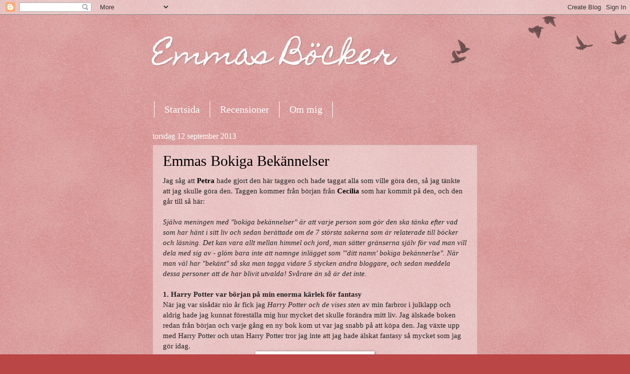

--- FILE ---
content_type: text/html; charset=UTF-8
request_url: http://emmasbocker.blogspot.com/2013/09/emmas-bokiga-bekannelser.html
body_size: 10708
content:
<!DOCTYPE html>
<html class='v2' dir='ltr' lang='sv'>
<head>
<link href='https://www.blogger.com/static/v1/widgets/4128112664-css_bundle_v2.css' rel='stylesheet' type='text/css'/>
<meta content='width=1100' name='viewport'/>
<meta content='text/html; charset=UTF-8' http-equiv='Content-Type'/>
<meta content='blogger' name='generator'/>
<link href='http://emmasbocker.blogspot.com/favicon.ico' rel='icon' type='image/x-icon'/>
<link href='http://emmasbocker.blogspot.com/2013/09/emmas-bokiga-bekannelser.html' rel='canonical'/>
<link rel="alternate" type="application/atom+xml" title="Emmas Böcker - Atom" href="http://emmasbocker.blogspot.com/feeds/posts/default" />
<link rel="alternate" type="application/rss+xml" title="Emmas Böcker - RSS" href="http://emmasbocker.blogspot.com/feeds/posts/default?alt=rss" />
<link rel="service.post" type="application/atom+xml" title="Emmas Böcker - Atom" href="https://www.blogger.com/feeds/3272202862112849210/posts/default" />

<link rel="alternate" type="application/atom+xml" title="Emmas Böcker - Atom" href="http://emmasbocker.blogspot.com/feeds/7983745544344094635/comments/default" />
<!--Can't find substitution for tag [blog.ieCssRetrofitLinks]-->
<link href='https://blogger.googleusercontent.com/img/b/R29vZ2xl/AVvXsEii2vaXORfclF4cpVKet6q4LE35zdO7rVnX0wCRAvaLSMK2IWCjIeQjc2VfiqtNQHsgKFcm0T1yhipmn0QTog8WI9dZAbDcCwtNIY5N5QejYmKD4LZ5rP7mMjV2Q3RhqSyflE8J5Eyn43Y/s320/harry1_147126539_s.jpg' rel='image_src'/>
<meta content='http://emmasbocker.blogspot.com/2013/09/emmas-bokiga-bekannelser.html' property='og:url'/>
<meta content='Emmas Bokiga Bekännelser ' property='og:title'/>
<meta content='Jag såg att Petra  hade gjort den här taggen och hade taggat alla som ville göra den, så jag tänkte att jag skulle göra den. Taggen kommer f...' property='og:description'/>
<meta content='https://blogger.googleusercontent.com/img/b/R29vZ2xl/AVvXsEii2vaXORfclF4cpVKet6q4LE35zdO7rVnX0wCRAvaLSMK2IWCjIeQjc2VfiqtNQHsgKFcm0T1yhipmn0QTog8WI9dZAbDcCwtNIY5N5QejYmKD4LZ5rP7mMjV2Q3RhqSyflE8J5Eyn43Y/w1200-h630-p-k-no-nu/harry1_147126539_s.jpg' property='og:image'/>
<title>Emmas Böcker: Emmas Bokiga Bekännelser </title>
<style type='text/css'>@font-face{font-family:'Homemade Apple';font-style:normal;font-weight:400;font-display:swap;src:url(//fonts.gstatic.com/s/homemadeapple/v24/Qw3EZQFXECDrI2q789EKQZJob0x6XHgOiJM6.woff2)format('woff2');unicode-range:U+0000-00FF,U+0131,U+0152-0153,U+02BB-02BC,U+02C6,U+02DA,U+02DC,U+0304,U+0308,U+0329,U+2000-206F,U+20AC,U+2122,U+2191,U+2193,U+2212,U+2215,U+FEFF,U+FFFD;}</style>
<style id='page-skin-1' type='text/css'><!--
/*
-----------------------------------------------
Blogger Template Style
Name:     Watermark
Designer: Blogger
URL:      www.blogger.com
----------------------------------------------- */
/* Use this with templates/1ktemplate-*.html */
/* Content
----------------------------------------------- */
body {
font: normal normal 14px Georgia, Utopia, 'Palatino Linotype', Palatino, serif;
color: #000000;
background: #ba4646 url(https://resources.blogblog.com/blogblog/data/1kt/watermark/body_background_birds.png) repeat scroll top left;
}
html body .content-outer {
min-width: 0;
max-width: 100%;
width: 100%;
}
.content-outer {
font-size: 92%;
}
a:link {
text-decoration:none;
color: #000000;
}
a:visited {
text-decoration:none;
color: #000000;
}
a:hover {
text-decoration:underline;
color: #000000;
}
.body-fauxcolumns .cap-top {
margin-top: 30px;
background: transparent url(https://resources.blogblog.com/blogblog/data/1kt/watermark/body_overlay_birds.png) no-repeat scroll top right;
height: 121px;
}
.content-inner {
padding: 0;
}
/* Header
----------------------------------------------- */
.header-inner .Header .titlewrapper,
.header-inner .Header .descriptionwrapper {
padding-left: 20px;
padding-right: 20px;
}
.Header h1 {
font: normal normal 60px Homemade Apple;
color: #ffffff;
text-shadow: 2px 2px rgba(0, 0, 0, .1);
}
.Header h1 a {
color: #ffffff;
}
.Header .description {
font-size: 140%;
color: #ffffff;
}
/* Tabs
----------------------------------------------- */
.tabs-inner .section {
margin: 0 20px;
}
.tabs-inner .PageList, .tabs-inner .LinkList, .tabs-inner .Labels {
margin-left: -11px;
margin-right: -11px;
background-color: transparent;
border-top: 0 solid #ffffff;
border-bottom: 0 solid #ffffff;
-moz-box-shadow: 0 0 0 rgba(0, 0, 0, .3);
-webkit-box-shadow: 0 0 0 rgba(0, 0, 0, .3);
-goog-ms-box-shadow: 0 0 0 rgba(0, 0, 0, .3);
box-shadow: 0 0 0 rgba(0, 0, 0, .3);
}
.tabs-inner .PageList .widget-content,
.tabs-inner .LinkList .widget-content,
.tabs-inner .Labels .widget-content {
margin: -3px -11px;
background: transparent none  no-repeat scroll right;
}
.tabs-inner .widget ul {
padding: 2px 25px;
max-height: 34px;
background: transparent none no-repeat scroll left;
}
.tabs-inner .widget li {
border: none;
}
.tabs-inner .widget li a {
display: inline-block;
padding: .25em 1em;
font: normal normal 20px Georgia, Utopia, 'Palatino Linotype', Palatino, serif;
color: #ffffff;
border-right: 1px solid #ffffff;
}
.tabs-inner .widget li:first-child a {
border-left: 1px solid #ffffff;
}
.tabs-inner .widget li.selected a, .tabs-inner .widget li a:hover {
color: #ffffff;
}
/* Headings
----------------------------------------------- */
h2 {
font: normal normal 20px Georgia, Utopia, 'Palatino Linotype', Palatino, serif;
color: #ffffff;
margin: 0 0 .5em;
}
h2.date-header {
font: normal normal 16px Georgia, Utopia, 'Palatino Linotype', Palatino, serif;
color: #ffffff;
}
/* Main
----------------------------------------------- */
.main-inner .column-center-inner,
.main-inner .column-left-inner,
.main-inner .column-right-inner {
padding: 0 5px;
}
.main-outer {
margin-top: 0;
background: transparent none no-repeat scroll top left;
}
.main-inner {
padding-top: 30px;
}
.main-cap-top {
position: relative;
}
.main-cap-top .cap-right {
position: absolute;
height: 0;
width: 100%;
bottom: 0;
background: transparent none repeat-x scroll bottom center;
}
.main-cap-top .cap-left {
position: absolute;
height: 245px;
width: 280px;
right: 0;
bottom: 0;
background: transparent none no-repeat scroll bottom left;
}
/* Posts
----------------------------------------------- */
.post-outer {
padding: 15px 20px;
margin: 0 0 25px;
background: transparent url(https://resources.blogblog.com/blogblog/data/1kt/watermark/post_background_birds.png) repeat scroll top left;
_background-image: none;
border: dotted 1px #c89194;
-moz-box-shadow: 0 0 0 rgba(0, 0, 0, .1);
-webkit-box-shadow: 0 0 0 rgba(0, 0, 0, .1);
-goog-ms-box-shadow: 0 0 0 rgba(0, 0, 0, .1);
box-shadow: 0 0 0 rgba(0, 0, 0, .1);
}
h3.post-title {
font: normal normal 30px Georgia, Utopia, 'Palatino Linotype', Palatino, serif;
margin: 0;
}
.comments h4 {
font: normal normal 30px Georgia, Utopia, 'Palatino Linotype', Palatino, serif;
margin: 1em 0 0;
}
.post-body {
font-size: 105%;
line-height: 1.5;
position: relative;
}
.post-header {
margin: 0 0 1em;
color: #874b58;
}
.post-footer {
margin: 10px 0 0;
padding: 10px 0 0;
color: #874b58;
border-top: dashed 1px #696969;
}
#blog-pager {
font-size: 140%
}
#comments .comment-author {
padding-top: 1.5em;
border-top: dashed 1px #696969;
background-position: 0 1.5em;
}
#comments .comment-author:first-child {
padding-top: 0;
border-top: none;
}
.avatar-image-container {
margin: .2em 0 0;
}
/* Comments
----------------------------------------------- */
.comments .comments-content .icon.blog-author {
background-repeat: no-repeat;
background-image: url([data-uri]);
}
.comments .comments-content .loadmore a {
border-top: 1px solid #696969;
border-bottom: 1px solid #696969;
}
.comments .continue {
border-top: 2px solid #696969;
}
/* Widgets
----------------------------------------------- */
.widget ul, .widget #ArchiveList ul.flat {
padding: 0;
list-style: none;
}
.widget ul li, .widget #ArchiveList ul.flat li {
padding: .35em 0;
text-indent: 0;
border-top: dashed 1px #696969;
}
.widget ul li:first-child, .widget #ArchiveList ul.flat li:first-child {
border-top: none;
}
.widget .post-body ul {
list-style: disc;
}
.widget .post-body ul li {
border: none;
}
.widget .zippy {
color: #696969;
}
.post-body img, .post-body .tr-caption-container, .Profile img, .Image img,
.BlogList .item-thumbnail img {
padding: 5px;
background: #fff;
-moz-box-shadow: 1px 1px 5px rgba(0, 0, 0, .5);
-webkit-box-shadow: 1px 1px 5px rgba(0, 0, 0, .5);
-goog-ms-box-shadow: 1px 1px 5px rgba(0, 0, 0, .5);
box-shadow: 1px 1px 5px rgba(0, 0, 0, .5);
}
.post-body img, .post-body .tr-caption-container {
padding: 8px;
}
.post-body .tr-caption-container {
color: #333333;
}
.post-body .tr-caption-container img {
padding: 0;
background: transparent;
border: none;
-moz-box-shadow: 0 0 0 rgba(0, 0, 0, .1);
-webkit-box-shadow: 0 0 0 rgba(0, 0, 0, .1);
-goog-ms-box-shadow: 0 0 0 rgba(0, 0, 0, .1);
box-shadow: 0 0 0 rgba(0, 0, 0, .1);
}
/* Footer
----------------------------------------------- */
.footer-outer {
color:#000000;
background: #000000 url(https://resources.blogblog.com/blogblog/data/1kt/watermark/body_background_navigator.png) repeat scroll top left;
}
.footer-outer a {
color: #000000;
}
.footer-outer a:visited {
color: #000000;
}
.footer-outer a:hover {
color: #000000;
}
.footer-outer .widget h2 {
color: #000000;
}
/* Mobile
----------------------------------------------- */
body.mobile  {
background-size: 100% auto;
}
.mobile .body-fauxcolumn-outer {
background: transparent none repeat scroll top left;
}
html .mobile .mobile-date-outer {
border-bottom: none;
background: transparent url(https://resources.blogblog.com/blogblog/data/1kt/watermark/post_background_birds.png) repeat scroll top left;
_background-image: none;
margin-bottom: 10px;
}
.mobile .main-inner .date-outer {
padding: 0;
}
.mobile .main-inner .date-header {
margin: 10px;
}
.mobile .main-cap-top {
z-index: -1;
}
.mobile .content-outer {
font-size: 100%;
}
.mobile .post-outer {
padding: 10px;
}
.mobile .main-cap-top .cap-left {
background: transparent none no-repeat scroll bottom left;
}
.mobile .body-fauxcolumns .cap-top {
margin: 0;
}
.mobile-link-button {
background: transparent url(https://resources.blogblog.com/blogblog/data/1kt/watermark/post_background_birds.png) repeat scroll top left;
}
.mobile-link-button a:link, .mobile-link-button a:visited {
color: #000000;
}
.mobile-index-date .date-header {
color: #ffffff;
}
.mobile-index-contents {
color: #000000;
}
.mobile .tabs-inner .section {
margin: 0;
}
.mobile .tabs-inner .PageList {
margin-left: 0;
margin-right: 0;
}
.mobile .tabs-inner .PageList .widget-content {
margin: 0;
color: #ffffff;
background: transparent url(https://resources.blogblog.com/blogblog/data/1kt/watermark/post_background_birds.png) repeat scroll top left;
}
.mobile .tabs-inner .PageList .widget-content .pagelist-arrow {
border-left: 1px solid #ffffff;
}

--></style>
<style id='template-skin-1' type='text/css'><!--
body {
min-width: 700px;
}
.content-outer, .content-fauxcolumn-outer, .region-inner {
min-width: 700px;
max-width: 700px;
_width: 700px;
}
.main-inner .columns {
padding-left: 0px;
padding-right: 0px;
}
.main-inner .fauxcolumn-center-outer {
left: 0px;
right: 0px;
/* IE6 does not respect left and right together */
_width: expression(this.parentNode.offsetWidth -
parseInt("0px") -
parseInt("0px") + 'px');
}
.main-inner .fauxcolumn-left-outer {
width: 0px;
}
.main-inner .fauxcolumn-right-outer {
width: 0px;
}
.main-inner .column-left-outer {
width: 0px;
right: 100%;
margin-left: -0px;
}
.main-inner .column-right-outer {
width: 0px;
margin-right: -0px;
}
#layout {
min-width: 0;
}
#layout .content-outer {
min-width: 0;
width: 800px;
}
#layout .region-inner {
min-width: 0;
width: auto;
}
body#layout div.add_widget {
padding: 8px;
}
body#layout div.add_widget a {
margin-left: 32px;
}
--></style>
<link href='https://www.blogger.com/dyn-css/authorization.css?targetBlogID=3272202862112849210&amp;zx=8d01cf16-60df-47aa-8191-60d91254b34b' media='none' onload='if(media!=&#39;all&#39;)media=&#39;all&#39;' rel='stylesheet'/><noscript><link href='https://www.blogger.com/dyn-css/authorization.css?targetBlogID=3272202862112849210&amp;zx=8d01cf16-60df-47aa-8191-60d91254b34b' rel='stylesheet'/></noscript>
<meta name='google-adsense-platform-account' content='ca-host-pub-1556223355139109'/>
<meta name='google-adsense-platform-domain' content='blogspot.com'/>

</head>
<body class='loading variant-birds'>
<div class='navbar section' id='navbar' name='Navbar'><div class='widget Navbar' data-version='1' id='Navbar1'><script type="text/javascript">
    function setAttributeOnload(object, attribute, val) {
      if(window.addEventListener) {
        window.addEventListener('load',
          function(){ object[attribute] = val; }, false);
      } else {
        window.attachEvent('onload', function(){ object[attribute] = val; });
      }
    }
  </script>
<div id="navbar-iframe-container"></div>
<script type="text/javascript" src="https://apis.google.com/js/platform.js"></script>
<script type="text/javascript">
      gapi.load("gapi.iframes:gapi.iframes.style.bubble", function() {
        if (gapi.iframes && gapi.iframes.getContext) {
          gapi.iframes.getContext().openChild({
              url: 'https://www.blogger.com/navbar/3272202862112849210?po\x3d7983745544344094635\x26origin\x3dhttp://emmasbocker.blogspot.com',
              where: document.getElementById("navbar-iframe-container"),
              id: "navbar-iframe"
          });
        }
      });
    </script><script type="text/javascript">
(function() {
var script = document.createElement('script');
script.type = 'text/javascript';
script.src = '//pagead2.googlesyndication.com/pagead/js/google_top_exp.js';
var head = document.getElementsByTagName('head')[0];
if (head) {
head.appendChild(script);
}})();
</script>
</div></div>
<div class='body-fauxcolumns'>
<div class='fauxcolumn-outer body-fauxcolumn-outer'>
<div class='cap-top'>
<div class='cap-left'></div>
<div class='cap-right'></div>
</div>
<div class='fauxborder-left'>
<div class='fauxborder-right'></div>
<div class='fauxcolumn-inner'>
</div>
</div>
<div class='cap-bottom'>
<div class='cap-left'></div>
<div class='cap-right'></div>
</div>
</div>
</div>
<div class='content'>
<div class='content-fauxcolumns'>
<div class='fauxcolumn-outer content-fauxcolumn-outer'>
<div class='cap-top'>
<div class='cap-left'></div>
<div class='cap-right'></div>
</div>
<div class='fauxborder-left'>
<div class='fauxborder-right'></div>
<div class='fauxcolumn-inner'>
</div>
</div>
<div class='cap-bottom'>
<div class='cap-left'></div>
<div class='cap-right'></div>
</div>
</div>
</div>
<div class='content-outer'>
<div class='content-cap-top cap-top'>
<div class='cap-left'></div>
<div class='cap-right'></div>
</div>
<div class='fauxborder-left content-fauxborder-left'>
<div class='fauxborder-right content-fauxborder-right'></div>
<div class='content-inner'>
<header>
<div class='header-outer'>
<div class='header-cap-top cap-top'>
<div class='cap-left'></div>
<div class='cap-right'></div>
</div>
<div class='fauxborder-left header-fauxborder-left'>
<div class='fauxborder-right header-fauxborder-right'></div>
<div class='region-inner header-inner'>
<div class='header section' id='header' name='Rubrik'><div class='widget Header' data-version='1' id='Header1'>
<div id='header-inner'>
<div class='titlewrapper'>
<h1 class='title'>
<a href='http://emmasbocker.blogspot.com/'>
Emmas Böcker
</a>
</h1>
</div>
<div class='descriptionwrapper'>
<p class='description'><span>
</span></p>
</div>
</div>
</div></div>
</div>
</div>
<div class='header-cap-bottom cap-bottom'>
<div class='cap-left'></div>
<div class='cap-right'></div>
</div>
</div>
</header>
<div class='tabs-outer'>
<div class='tabs-cap-top cap-top'>
<div class='cap-left'></div>
<div class='cap-right'></div>
</div>
<div class='fauxborder-left tabs-fauxborder-left'>
<div class='fauxborder-right tabs-fauxborder-right'></div>
<div class='region-inner tabs-inner'>
<div class='tabs section' id='crosscol' name='Alla kolumner'><div class='widget PageList' data-version='1' id='PageList1'>
<h2>Sidor</h2>
<div class='widget-content'>
<ul>
<li>
<a href='http://emmasbocker.blogspot.com/'>Startsida</a>
</li>
<li>
<a href='http://emmasbocker.blogspot.com/p/recensioner.html'>Recensioner</a>
</li>
<li>
<a href='http://emmasbocker.blogspot.com/p/om-migkontakt_18.html'>Om mig</a>
</li>
</ul>
<div class='clear'></div>
</div>
</div></div>
<div class='tabs no-items section' id='crosscol-overflow' name='Cross-Column 2'></div>
</div>
</div>
<div class='tabs-cap-bottom cap-bottom'>
<div class='cap-left'></div>
<div class='cap-right'></div>
</div>
</div>
<div class='main-outer'>
<div class='main-cap-top cap-top'>
<div class='cap-left'></div>
<div class='cap-right'></div>
</div>
<div class='fauxborder-left main-fauxborder-left'>
<div class='fauxborder-right main-fauxborder-right'></div>
<div class='region-inner main-inner'>
<div class='columns fauxcolumns'>
<div class='fauxcolumn-outer fauxcolumn-center-outer'>
<div class='cap-top'>
<div class='cap-left'></div>
<div class='cap-right'></div>
</div>
<div class='fauxborder-left'>
<div class='fauxborder-right'></div>
<div class='fauxcolumn-inner'>
</div>
</div>
<div class='cap-bottom'>
<div class='cap-left'></div>
<div class='cap-right'></div>
</div>
</div>
<div class='fauxcolumn-outer fauxcolumn-left-outer'>
<div class='cap-top'>
<div class='cap-left'></div>
<div class='cap-right'></div>
</div>
<div class='fauxborder-left'>
<div class='fauxborder-right'></div>
<div class='fauxcolumn-inner'>
</div>
</div>
<div class='cap-bottom'>
<div class='cap-left'></div>
<div class='cap-right'></div>
</div>
</div>
<div class='fauxcolumn-outer fauxcolumn-right-outer'>
<div class='cap-top'>
<div class='cap-left'></div>
<div class='cap-right'></div>
</div>
<div class='fauxborder-left'>
<div class='fauxborder-right'></div>
<div class='fauxcolumn-inner'>
</div>
</div>
<div class='cap-bottom'>
<div class='cap-left'></div>
<div class='cap-right'></div>
</div>
</div>
<!-- corrects IE6 width calculation -->
<div class='columns-inner'>
<div class='column-center-outer'>
<div class='column-center-inner'>
<div class='main section' id='main' name='Huvudsektion'><div class='widget Blog' data-version='1' id='Blog1'>
<div class='blog-posts hfeed'>

          <div class="date-outer">
        
<h2 class='date-header'><span>torsdag 12 september 2013</span></h2>

          <div class="date-posts">
        
<div class='post-outer'>
<div class='post hentry uncustomized-post-template' itemprop='blogPost' itemscope='itemscope' itemtype='http://schema.org/BlogPosting'>
<meta content='https://blogger.googleusercontent.com/img/b/R29vZ2xl/AVvXsEii2vaXORfclF4cpVKet6q4LE35zdO7rVnX0wCRAvaLSMK2IWCjIeQjc2VfiqtNQHsgKFcm0T1yhipmn0QTog8WI9dZAbDcCwtNIY5N5QejYmKD4LZ5rP7mMjV2Q3RhqSyflE8J5Eyn43Y/s320/harry1_147126539_s.jpg' itemprop='image_url'/>
<meta content='3272202862112849210' itemprop='blogId'/>
<meta content='7983745544344094635' itemprop='postId'/>
<a name='7983745544344094635'></a>
<h3 class='post-title entry-title' itemprop='name'>
Emmas Bokiga Bekännelser 
</h3>
<div class='post-header'>
<div class='post-header-line-1'></div>
</div>
<div class='post-body entry-content' id='post-body-7983745544344094635' itemprop='description articleBody'>
<span style="color: #222222; font-family: Times New Roman, Times, FreeSerif, serif;"><span style="font-size: 15px; line-height: 21px;">Jag såg att <b><a href="http://petrasbokblogg.blogspot.se/">Petra</a> </b>hade gjort den här taggen och hade taggat alla som ville göra den, så jag tänkte att jag skulle göra den. Taggen kommer från början från <b><a href="http://swebookobsession.blogspot.se/">Cecilia</a>&nbsp;</b>som har kommit på den, och den går till så här:</span></span><br />
<i style="color: #222222; font-family: 'Times New Roman', Times, FreeSerif, serif; font-size: 15px; line-height: 21px;"><br /></i>
<i style="color: #222222; font-family: 'Times New Roman', Times, FreeSerif, serif; font-size: 15px; line-height: 21px;">Själva meningen med "bokiga bekännelser" är att varje person som gör den ska tänka efter vad som har hänt i sitt liv och sedan berättade om de 7 största sakerna som är relaterade till böcker och läsning. Det kan vara allt mellan himmel och jord, man sätter gränserna själv för vad man vill dela med sig av - glöm bara inte att namnge inlägget som "'ditt namn' bokiga bekännerlse". När man väl har "bekänt" så ska man tagga vidare 5 stycken andra bloggare, och sedan meddela dessa personer att de har blivit utvalda! Svårare än så är det inte.&nbsp;</i><br />
<i style="color: #222222; font-family: 'Times New Roman', Times, FreeSerif, serif; font-size: 15px; line-height: 21px;"><br /></i>
<span style="color: #222222; font-family: Times New Roman, Times, FreeSerif, serif;"><span style="font-size: 15px; line-height: 21px;"><b>1. Harry Potter var början på min enorma kärlek för fantasy</b></span></span><br />
<span style="color: #222222; font-family: Times New Roman, Times, FreeSerif, serif;"><span style="font-size: 15px; line-height: 21px;">När jag var sisådär nio år fick jag <i>Harry Potter och de vises sten </i>av min farbror i julklapp och aldrig hade jag kunnat föreställa mig hur mycket det skulle förändra mitt liv. Jag älskade boken redan från början och varje gång en ny bok kom ut var jag snabb på att köpa den. Jag växte upp med Harry Potter och utan Harry Potter tror jag inte att jag hade älskat fantasy så mycket som jag gör idag.&nbsp;</span></span><br />
<div class="separator" style="clear: both; text-align: center;">
<span style="color: #222222; font-family: Times New Roman, Times, FreeSerif, serif;"><a href="https://blogger.googleusercontent.com/img/b/R29vZ2xl/AVvXsEii2vaXORfclF4cpVKet6q4LE35zdO7rVnX0wCRAvaLSMK2IWCjIeQjc2VfiqtNQHsgKFcm0T1yhipmn0QTog8WI9dZAbDcCwtNIY5N5QejYmKD4LZ5rP7mMjV2Q3RhqSyflE8J5Eyn43Y/s1600/harry1_147126539_s.jpg" imageanchor="1" style="margin-left: 1em; margin-right: 1em;"><img border="0" height="320" src="https://blogger.googleusercontent.com/img/b/R29vZ2xl/AVvXsEii2vaXORfclF4cpVKet6q4LE35zdO7rVnX0wCRAvaLSMK2IWCjIeQjc2VfiqtNQHsgKFcm0T1yhipmn0QTog8WI9dZAbDcCwtNIY5N5QejYmKD4LZ5rP7mMjV2Q3RhqSyflE8J5Eyn43Y/s320/harry1_147126539_s.jpg" width="226" /></a></span></div>
<br />
<span style="color: #222222; font-family: Times New Roman, Times, FreeSerif, serif;"><span style="font-size: 15px; line-height: 21px;"><br /></span></span>
<span style="color: #222222; font-family: Times New Roman, Times, FreeSerif, serif;"><span style="font-size: 15px; line-height: 21px;"><b>2. Jag är en ofantlig känslomänniska...</b></span></span><br />
<span style="color: #222222; font-family: Times New Roman, Times, FreeSerif, serif;"><span style="font-size: 15px; line-height: 21px;">Oja, gråta så mycket att jag inte kan andas, skratta så jag storknar, fnissa, sitta och gapa av chock... Japp, ibland känner jag till och med allt på samma gång. Jag har en förmåga att engagera mig väldigt mycket i karaktärerna i böckerna jag läser och ofta känner jag precis vad de känner. Ibland kan jag tänka att jag kanske känner lite<i> för</i> mycket haha.</span></span><br />
<span style="color: #222222; font-family: Times New Roman, Times, FreeSerif, serif;"><span style="font-size: 15px; line-height: 21px;"><br /></span></span>
<span style="color: #222222; font-family: Times New Roman, Times, FreeSerif, serif;"><span style="font-size: 15px; line-height: 21px;"><b>3. ...och</b>&nbsp;<b>hopplös romantiker.</b></span></span><br />
<span style="color: #222222; font-family: Times New Roman, Times, FreeSerif, serif;"><span style="font-size: 15px; line-height: 21px;">Jag är verkligen en hopplös romantiker. Ge mig någonting med kärlek och jag kan lova att jag sitter där och gråter efter ett tag. Jag är riktigt blödig när det kommer till kärlek och en bok är inte riktigt den samma utan en liten kärlekshistoria.&nbsp;</span></span><br />
<span style="color: #222222; font-family: Times New Roman, Times, FreeSerif, serif;"><span style="font-size: 15px; line-height: 21px;"><br /></span></span>
<span style="color: #222222; font-family: Times New Roman, Times, FreeSerif, serif;"><span style="font-size: 15px; line-height: 21px;"><b>4. När jag var liten älskade jag <i>Kitty</i></b></span></span><br />
<span style="color: #222222; font-family: Times New Roman, Times, FreeSerif, serif;"><span style="font-size: 15px; line-height: 21px;">Vilket är väldigt svårt att förstå idag då jag har väldigt svårt för deckare. Men jag äger och har läst huuur många </span><i style="font-size: 15px; line-height: 21px;">Kitty</i><span style="font-size: 15px; line-height: 21px;">-böcker som helst. Jag kommer ihåg att min favorit av alla var </span><i style="font-size: 15px; line-height: 21px;">Kitty och den gyllene kolibrin</i><span style="font-size: 15px; line-height: 21px;">. Vet inte varför jag tyckte bäst om den för alla böcker har ju samma&nbsp;utformning: Kitty får ett mysterium, hon kommer på några ledtrådar, sen blir hon nerslagen/tillfångatagen, sen löser hon&nbsp;mysteriet.</span></span><br />
<span style="color: #222222; font-family: Times New Roman, Times, FreeSerif, serif;"><span style="font-size: 15px; line-height: 21px;"><br /></span></span>
<br />
<div class="separator" style="clear: both; text-align: center;">
<a href="https://blogger.googleusercontent.com/img/b/R29vZ2xl/AVvXsEhyseXriXlC3Z1jbGVyyjJ-bdeefnBoGMD_qW3OF-i9rGQ24PD914ui03w4MsflQU_nHLvPdUBDWUTDt-SJJQfIoBGIhqfZ0VsZoSCqBqZ6dCzz05CS3fQSTEyjSgL8zmStFpteFcxtZIc/s1600/kitty-och-den-gyllene-kolibrin.jpg" imageanchor="1" style="margin-left: 1em; margin-right: 1em;"><img border="0" height="320" src="https://blogger.googleusercontent.com/img/b/R29vZ2xl/AVvXsEhyseXriXlC3Z1jbGVyyjJ-bdeefnBoGMD_qW3OF-i9rGQ24PD914ui03w4MsflQU_nHLvPdUBDWUTDt-SJJQfIoBGIhqfZ0VsZoSCqBqZ6dCzz05CS3fQSTEyjSgL8zmStFpteFcxtZIc/s320/kitty-och-den-gyllene-kolibrin.jpg" width="200" /></a></div>
<br />
<span style="color: #222222; font-family: Times New Roman, Times, FreeSerif, serif;"><span style="font-size: 15px; line-height: 21px;"><b>5. Folk i min närhet tycker att jag är konstig för att jag läser YA</b></span></span><br />
<span style="color: #222222; font-family: Times New Roman, Times, FreeSerif, serif;"><span style="font-size: 15px; line-height: 21px;">Ja, varje gång jag säger till människor att jag mest läser YA tittar de lite konstigt på mig. De tycker tydligen att bara för att man är vuxen ska man läsa "vuxenböcker". De har ingen aning om vad de går miste om, inget slår YA!</span></span><br />
<span style="color: #222222; font-family: Times New Roman, Times, FreeSerif, serif;"><span style="font-size: 15px; line-height: 21px;"><br /></span></span>
<span style="color: #222222; font-family: Times New Roman, Times, FreeSerif, serif;"><span style="font-size: 15px; line-height: 21px;"><b>6. Jag blir stressad av att ha för många olästa böcker hemma</b></span></span><br />
<span style="color: #222222; font-family: Times New Roman, Times, FreeSerif, serif;"><span style="font-size: 15px; line-height: 21px;">Ja, jag kan inte ha mer än typ 10 olästa böcker innan jag blir otroligt stressad. Då känner jag att jag <i>måste </i>läsa och det tar bort det roliga. Helst har jag några stycken som jag betar av innan jag köper/lånar nya.</span></span><br />
<span style="color: #222222; font-family: Times New Roman, Times, FreeSerif, serif;"><span style="font-size: 15px; line-height: 21px;"><br /></span></span>
<span style="color: #222222; font-family: Times New Roman, Times, FreeSerif, serif;"><span style="font-size: 15px; line-height: 21px;"><b>7. Jag vet inte vad jag skulle göra utan Goodreads</b></span></span><br />
<span style="color: #222222; font-family: Times New Roman, Times, FreeSerif, serif;"><span style="font-size: 15px; line-height: 21px;">Jag frågar mig väldigt ofta hur jag klarade mig i 21 år utan Goodreads. Hur höll man koll på alla böcker som man läst/ville läsa innan? Nej, tack gode gud för Goodreads!&nbsp;</span></span><br />
<span style="color: #222222; font-family: Times New Roman, Times, FreeSerif, serif;"><span style="font-size: 15px; line-height: 21px;"><br /></span></span>
<span style="color: #222222; font-family: Times New Roman, Times, FreeSerif, serif;"><span style="font-size: 15px; line-height: 21px;">Jag har ingen riktig koll på vilka som har gjort den här eller blivit taggade, men känner du för att göra den, gör den! :)</span></span><br />
<span style="color: #222222; font-family: Times New Roman, Times, FreeSerif, serif;"><span style="font-size: 15px; line-height: 21px;"><br /></span></span>
<span style="color: #222222; font-family: Times New Roman, Times, FreeSerif, serif;"><span style="font-size: 15px; line-height: 21px;"><br /></span></span>
<div style='clear: both;'></div>
</div>
<div class='post-footer'>
<div class='post-footer-line post-footer-line-1'>
<span class='post-author vcard'>
Upplagd av
<span class='fn' itemprop='author' itemscope='itemscope' itemtype='http://schema.org/Person'>
<meta content='https://www.blogger.com/profile/16514302373083402163' itemprop='url'/>
<a class='g-profile' href='https://www.blogger.com/profile/16514302373083402163' rel='author' title='author profile'>
<span itemprop='name'>Unknown</span>
</a>
</span>
</span>
<span class='post-timestamp'>
kl.
<meta content='http://emmasbocker.blogspot.com/2013/09/emmas-bokiga-bekannelser.html' itemprop='url'/>
<a class='timestamp-link' href='http://emmasbocker.blogspot.com/2013/09/emmas-bokiga-bekannelser.html' rel='bookmark' title='permanent link'><abbr class='published' itemprop='datePublished' title='2013-09-12T20:50:00+02:00'>20:50</abbr></a>
</span>
<span class='post-comment-link'>
</span>
<span class='post-icons'>
<span class='item-control blog-admin pid-2021909630'>
<a href='https://www.blogger.com/post-edit.g?blogID=3272202862112849210&postID=7983745544344094635&from=pencil' title='Redigera inlägg'>
<img alt='' class='icon-action' height='18' src='https://resources.blogblog.com/img/icon18_edit_allbkg.gif' width='18'/>
</a>
</span>
</span>
<div class='post-share-buttons goog-inline-block'>
<a class='goog-inline-block share-button sb-email' href='https://www.blogger.com/share-post.g?blogID=3272202862112849210&postID=7983745544344094635&target=email' target='_blank' title='Skicka med e-post'><span class='share-button-link-text'>Skicka med e-post</span></a><a class='goog-inline-block share-button sb-blog' href='https://www.blogger.com/share-post.g?blogID=3272202862112849210&postID=7983745544344094635&target=blog' onclick='window.open(this.href, "_blank", "height=270,width=475"); return false;' target='_blank' title='BlogThis!'><span class='share-button-link-text'>BlogThis!</span></a><a class='goog-inline-block share-button sb-twitter' href='https://www.blogger.com/share-post.g?blogID=3272202862112849210&postID=7983745544344094635&target=twitter' target='_blank' title='Dela på X'><span class='share-button-link-text'>Dela på X</span></a><a class='goog-inline-block share-button sb-facebook' href='https://www.blogger.com/share-post.g?blogID=3272202862112849210&postID=7983745544344094635&target=facebook' onclick='window.open(this.href, "_blank", "height=430,width=640"); return false;' target='_blank' title='Dela på Facebook'><span class='share-button-link-text'>Dela på Facebook</span></a><a class='goog-inline-block share-button sb-pinterest' href='https://www.blogger.com/share-post.g?blogID=3272202862112849210&postID=7983745544344094635&target=pinterest' target='_blank' title='Dela på Pinterest'><span class='share-button-link-text'>Dela på Pinterest</span></a>
</div>
</div>
<div class='post-footer-line post-footer-line-2'>
<span class='post-labels'>
</span>
</div>
<div class='post-footer-line post-footer-line-3'>
<span class='post-location'>
</span>
</div>
</div>
</div>
<div class='comments' id='comments'>
<a name='comments'></a>
<h4>Inga kommentarer:</h4>
<div id='Blog1_comments-block-wrapper'>
<dl class='avatar-comment-indent' id='comments-block'>
</dl>
</div>
<p class='comment-footer'>
<div class='comment-form'>
<a name='comment-form'></a>
<h4 id='comment-post-message'>Skicka en kommentar</h4>
<p>
</p>
<a href='https://www.blogger.com/comment/frame/3272202862112849210?po=7983745544344094635&hl=sv&saa=85391&origin=http://emmasbocker.blogspot.com' id='comment-editor-src'></a>
<iframe allowtransparency='true' class='blogger-iframe-colorize blogger-comment-from-post' frameborder='0' height='410px' id='comment-editor' name='comment-editor' src='' width='100%'></iframe>
<script src='https://www.blogger.com/static/v1/jsbin/1345082660-comment_from_post_iframe.js' type='text/javascript'></script>
<script type='text/javascript'>
      BLOG_CMT_createIframe('https://www.blogger.com/rpc_relay.html');
    </script>
</div>
</p>
</div>
</div>

        </div></div>
      
</div>
<div class='blog-pager' id='blog-pager'>
<span id='blog-pager-newer-link'>
<a class='blog-pager-newer-link' href='http://emmasbocker.blogspot.com/2013/09/taken-at-dusk-cc-hunter.html' id='Blog1_blog-pager-newer-link' title='Senaste inlägg'>Senaste inlägg</a>
</span>
<span id='blog-pager-older-link'>
<a class='blog-pager-older-link' href='http://emmasbocker.blogspot.com/2013/09/2-boknyhter.html' id='Blog1_blog-pager-older-link' title='Äldre inlägg'>Äldre inlägg</a>
</span>
<a class='home-link' href='http://emmasbocker.blogspot.com/'>Startsida</a>
</div>
<div class='clear'></div>
<div class='post-feeds'>
<div class='feed-links'>
Prenumerera på:
<a class='feed-link' href='http://emmasbocker.blogspot.com/feeds/7983745544344094635/comments/default' target='_blank' type='application/atom+xml'>Kommentarer till inlägget (Atom)</a>
</div>
</div>
</div></div>
</div>
</div>
<div class='column-left-outer'>
<div class='column-left-inner'>
<aside>
</aside>
</div>
</div>
<div class='column-right-outer'>
<div class='column-right-inner'>
<aside>
</aside>
</div>
</div>
</div>
<div style='clear: both'></div>
<!-- columns -->
</div>
<!-- main -->
</div>
</div>
<div class='main-cap-bottom cap-bottom'>
<div class='cap-left'></div>
<div class='cap-right'></div>
</div>
</div>
<footer>
<div class='footer-outer'>
<div class='footer-cap-top cap-top'>
<div class='cap-left'></div>
<div class='cap-right'></div>
</div>
<div class='fauxborder-left footer-fauxborder-left'>
<div class='fauxborder-right footer-fauxborder-right'></div>
<div class='region-inner footer-inner'>
<div class='foot no-items section' id='footer-1'></div>
<table border='0' cellpadding='0' cellspacing='0' class='section-columns columns-2'>
<tbody>
<tr>
<td class='first columns-cell'>
<div class='foot no-items section' id='footer-2-1'></div>
</td>
<td class='columns-cell'>
<div class='foot no-items section' id='footer-2-2'></div>
</td>
</tr>
</tbody>
</table>
<!-- outside of the include in order to lock Attribution widget -->
<div class='foot section' id='footer-3' name='Sidfot'><div class='widget Attribution' data-version='1' id='Attribution1'>
<div class='widget-content' style='text-align: center;'>
Temat Vattenstämpel. Använder <a href='https://www.blogger.com' target='_blank'>Blogger</a>.
</div>
<div class='clear'></div>
</div></div>
</div>
</div>
<div class='footer-cap-bottom cap-bottom'>
<div class='cap-left'></div>
<div class='cap-right'></div>
</div>
</div>
</footer>
<!-- content -->
</div>
</div>
<div class='content-cap-bottom cap-bottom'>
<div class='cap-left'></div>
<div class='cap-right'></div>
</div>
</div>
</div>
<script type='text/javascript'>
    window.setTimeout(function() {
        document.body.className = document.body.className.replace('loading', '');
      }, 10);
  </script>

<script type="text/javascript" src="https://www.blogger.com/static/v1/widgets/1166699449-widgets.js"></script>
<script type='text/javascript'>
window['__wavt'] = 'AOuZoY5I1l7xSbd61En46KNTtQt1C2PshQ:1764791172492';_WidgetManager._Init('//www.blogger.com/rearrange?blogID\x3d3272202862112849210','//emmasbocker.blogspot.com/2013/09/emmas-bokiga-bekannelser.html','3272202862112849210');
_WidgetManager._SetDataContext([{'name': 'blog', 'data': {'blogId': '3272202862112849210', 'title': 'Emmas B\xf6cker', 'url': 'http://emmasbocker.blogspot.com/2013/09/emmas-bokiga-bekannelser.html', 'canonicalUrl': 'http://emmasbocker.blogspot.com/2013/09/emmas-bokiga-bekannelser.html', 'homepageUrl': 'http://emmasbocker.blogspot.com/', 'searchUrl': 'http://emmasbocker.blogspot.com/search', 'canonicalHomepageUrl': 'http://emmasbocker.blogspot.com/', 'blogspotFaviconUrl': 'http://emmasbocker.blogspot.com/favicon.ico', 'bloggerUrl': 'https://www.blogger.com', 'hasCustomDomain': false, 'httpsEnabled': true, 'enabledCommentProfileImages': true, 'gPlusViewType': 'FILTERED_POSTMOD', 'adultContent': false, 'analyticsAccountNumber': '', 'encoding': 'UTF-8', 'locale': 'sv', 'localeUnderscoreDelimited': 'sv', 'languageDirection': 'ltr', 'isPrivate': false, 'isMobile': false, 'isMobileRequest': false, 'mobileClass': '', 'isPrivateBlog': false, 'isDynamicViewsAvailable': true, 'feedLinks': '\x3clink rel\x3d\x22alternate\x22 type\x3d\x22application/atom+xml\x22 title\x3d\x22Emmas B\xf6cker - Atom\x22 href\x3d\x22http://emmasbocker.blogspot.com/feeds/posts/default\x22 /\x3e\n\x3clink rel\x3d\x22alternate\x22 type\x3d\x22application/rss+xml\x22 title\x3d\x22Emmas B\xf6cker - RSS\x22 href\x3d\x22http://emmasbocker.blogspot.com/feeds/posts/default?alt\x3drss\x22 /\x3e\n\x3clink rel\x3d\x22service.post\x22 type\x3d\x22application/atom+xml\x22 title\x3d\x22Emmas B\xf6cker - Atom\x22 href\x3d\x22https://www.blogger.com/feeds/3272202862112849210/posts/default\x22 /\x3e\n\n\x3clink rel\x3d\x22alternate\x22 type\x3d\x22application/atom+xml\x22 title\x3d\x22Emmas B\xf6cker - Atom\x22 href\x3d\x22http://emmasbocker.blogspot.com/feeds/7983745544344094635/comments/default\x22 /\x3e\n', 'meTag': '', 'adsenseHostId': 'ca-host-pub-1556223355139109', 'adsenseHasAds': false, 'adsenseAutoAds': false, 'boqCommentIframeForm': true, 'loginRedirectParam': '', 'view': '', 'dynamicViewsCommentsSrc': '//www.blogblog.com/dynamicviews/4224c15c4e7c9321/js/comments.js', 'dynamicViewsScriptSrc': '//www.blogblog.com/dynamicviews/4cf376763d831ba5', 'plusOneApiSrc': 'https://apis.google.com/js/platform.js', 'disableGComments': true, 'interstitialAccepted': false, 'sharing': {'platforms': [{'name': 'H\xe4mta l\xe4nk', 'key': 'link', 'shareMessage': 'H\xe4mta l\xe4nk', 'target': ''}, {'name': 'Facebook', 'key': 'facebook', 'shareMessage': 'Dela p\xe5 Facebook', 'target': 'facebook'}, {'name': 'BlogThis!', 'key': 'blogThis', 'shareMessage': 'BlogThis!', 'target': 'blog'}, {'name': 'X', 'key': 'twitter', 'shareMessage': 'Dela p\xe5 X', 'target': 'twitter'}, {'name': 'Pinterest', 'key': 'pinterest', 'shareMessage': 'Dela p\xe5 Pinterest', 'target': 'pinterest'}, {'name': 'E-post', 'key': 'email', 'shareMessage': 'E-post', 'target': 'email'}], 'disableGooglePlus': true, 'googlePlusShareButtonWidth': 0, 'googlePlusBootstrap': '\x3cscript type\x3d\x22text/javascript\x22\x3ewindow.___gcfg \x3d {\x27lang\x27: \x27sv\x27};\x3c/script\x3e'}, 'hasCustomJumpLinkMessage': false, 'jumpLinkMessage': 'L\xe4s mer', 'pageType': 'item', 'postId': '7983745544344094635', 'postImageThumbnailUrl': 'https://blogger.googleusercontent.com/img/b/R29vZ2xl/AVvXsEii2vaXORfclF4cpVKet6q4LE35zdO7rVnX0wCRAvaLSMK2IWCjIeQjc2VfiqtNQHsgKFcm0T1yhipmn0QTog8WI9dZAbDcCwtNIY5N5QejYmKD4LZ5rP7mMjV2Q3RhqSyflE8J5Eyn43Y/s72-c/harry1_147126539_s.jpg', 'postImageUrl': 'https://blogger.googleusercontent.com/img/b/R29vZ2xl/AVvXsEii2vaXORfclF4cpVKet6q4LE35zdO7rVnX0wCRAvaLSMK2IWCjIeQjc2VfiqtNQHsgKFcm0T1yhipmn0QTog8WI9dZAbDcCwtNIY5N5QejYmKD4LZ5rP7mMjV2Q3RhqSyflE8J5Eyn43Y/s320/harry1_147126539_s.jpg', 'pageName': 'Emmas Bokiga Bek\xe4nnelser ', 'pageTitle': 'Emmas B\xf6cker: Emmas Bokiga Bek\xe4nnelser '}}, {'name': 'features', 'data': {}}, {'name': 'messages', 'data': {'edit': 'Redigera', 'linkCopiedToClipboard': 'L\xe4nk kopierad till Urklipp.', 'ok': 'Ok', 'postLink': 'Inl\xe4ggsl\xe4nk'}}, {'name': 'template', 'data': {'name': 'Watermark', 'localizedName': 'Vattenst\xe4mpel', 'isResponsive': false, 'isAlternateRendering': false, 'isCustom': false, 'variant': 'birds', 'variantId': 'birds'}}, {'name': 'view', 'data': {'classic': {'name': 'classic', 'url': '?view\x3dclassic'}, 'flipcard': {'name': 'flipcard', 'url': '?view\x3dflipcard'}, 'magazine': {'name': 'magazine', 'url': '?view\x3dmagazine'}, 'mosaic': {'name': 'mosaic', 'url': '?view\x3dmosaic'}, 'sidebar': {'name': 'sidebar', 'url': '?view\x3dsidebar'}, 'snapshot': {'name': 'snapshot', 'url': '?view\x3dsnapshot'}, 'timeslide': {'name': 'timeslide', 'url': '?view\x3dtimeslide'}, 'isMobile': false, 'title': 'Emmas Bokiga Bek\xe4nnelser ', 'description': 'Jag s\xe5g att Petra  hade gjort den h\xe4r taggen och hade taggat alla som ville g\xf6ra den, s\xe5 jag t\xe4nkte att jag skulle g\xf6ra den. Taggen kommer f...', 'featuredImage': 'https://blogger.googleusercontent.com/img/b/R29vZ2xl/AVvXsEii2vaXORfclF4cpVKet6q4LE35zdO7rVnX0wCRAvaLSMK2IWCjIeQjc2VfiqtNQHsgKFcm0T1yhipmn0QTog8WI9dZAbDcCwtNIY5N5QejYmKD4LZ5rP7mMjV2Q3RhqSyflE8J5Eyn43Y/s320/harry1_147126539_s.jpg', 'url': 'http://emmasbocker.blogspot.com/2013/09/emmas-bokiga-bekannelser.html', 'type': 'item', 'isSingleItem': true, 'isMultipleItems': false, 'isError': false, 'isPage': false, 'isPost': true, 'isHomepage': false, 'isArchive': false, 'isLabelSearch': false, 'postId': 7983745544344094635}}]);
_WidgetManager._RegisterWidget('_NavbarView', new _WidgetInfo('Navbar1', 'navbar', document.getElementById('Navbar1'), {}, 'displayModeFull'));
_WidgetManager._RegisterWidget('_HeaderView', new _WidgetInfo('Header1', 'header', document.getElementById('Header1'), {}, 'displayModeFull'));
_WidgetManager._RegisterWidget('_PageListView', new _WidgetInfo('PageList1', 'crosscol', document.getElementById('PageList1'), {'title': 'Sidor', 'links': [{'isCurrentPage': false, 'href': 'http://emmasbocker.blogspot.com/', 'title': 'Startsida'}, {'isCurrentPage': false, 'href': 'http://emmasbocker.blogspot.com/p/recensioner.html', 'id': '4830916588400571387', 'title': 'Recensioner'}, {'isCurrentPage': false, 'href': 'http://emmasbocker.blogspot.com/p/om-migkontakt_18.html', 'id': '2316731982356677228', 'title': 'Om mig'}], 'mobile': false, 'showPlaceholder': true, 'hasCurrentPage': false}, 'displayModeFull'));
_WidgetManager._RegisterWidget('_BlogView', new _WidgetInfo('Blog1', 'main', document.getElementById('Blog1'), {'cmtInteractionsEnabled': false, 'lightboxEnabled': true, 'lightboxModuleUrl': 'https://www.blogger.com/static/v1/jsbin/179298127-lbx__sv.js', 'lightboxCssUrl': 'https://www.blogger.com/static/v1/v-css/828616780-lightbox_bundle.css'}, 'displayModeFull'));
_WidgetManager._RegisterWidget('_AttributionView', new _WidgetInfo('Attribution1', 'footer-3', document.getElementById('Attribution1'), {}, 'displayModeFull'));
</script>
</body>
</html>